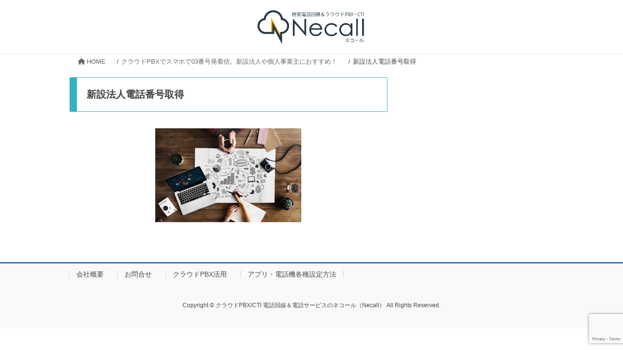

--- FILE ---
content_type: text/html; charset=UTF-8
request_url: https://necall.jp/new_company_03/wechat-screenshot_20190509134926/
body_size: 46050
content:
<!DOCTYPE html>
<html dir="ltr" lang="ja" prefix="og: https://ogp.me/ns#">
<head>
<meta charset="utf-8">
<meta http-equiv="X-UA-Compatible" content="IE=edge">
<meta name="viewport" content="width=device-width, initial-scale=1">
<title>新設法人電話番号取得 | クラウドPBX/CTI 電話回線＆電話サービスのネコール（Necall）</title>
	<style>img:is([sizes="auto" i], [sizes^="auto," i]) { contain-intrinsic-size: 3000px 1500px }</style>
	
		<!-- All in One SEO 4.9.0 - aioseo.com -->
	<meta name="robots" content="max-image-preview:large" />
	<meta name="author" content="uenofumio"/>
	<meta name="google-site-verification" content="v4Yi2dxXwhU_OX3DD8Q7u6pyppwfQuAsrdWpXBTm5lI" />
	<link rel="canonical" href="https://necall.jp/new_company_03/wechat-screenshot_20190509134926/" />
	<meta name="generator" content="All in One SEO (AIOSEO) 4.9.0" />

		<!-- Google tag (gtag.js) -->
<script async src="https://www.googletagmanager.com/gtag/js?id=G-ELD04ZQE2H"></script>
<script>
  window.dataLayer = window.dataLayer || [];
  function gtag(){dataLayer.push(arguments);}
  gtag('js', new Date());

  gtag('config', 'G-ELD04ZQE2H');
</script>
		<meta property="og:locale" content="ja_JP" />
		<meta property="og:site_name" content="クラウドPBX/CTI 電話回線＆電話サービスのネコール（Necall） | 電話のクラウド化でもっと安く便利に。ネコールは法人電話の総合ソリューションサービスです。" />
		<meta property="og:type" content="article" />
		<meta property="og:title" content="新設法人電話番号取得 | クラウドPBX/CTI 電話回線＆電話サービスのネコール（Necall）" />
		<meta property="og:url" content="https://necall.jp/new_company_03/wechat-screenshot_20190509134926/" />
		<meta property="article:published_time" content="2019-05-09T04:49:56+00:00" />
		<meta property="article:modified_time" content="2019-05-09T04:50:19+00:00" />
		<meta name="twitter:card" content="summary" />
		<meta name="twitter:title" content="新設法人電話番号取得 | クラウドPBX/CTI 電話回線＆電話サービスのネコール（Necall）" />
		<script type="application/ld+json" class="aioseo-schema">
			{"@context":"https:\/\/schema.org","@graph":[{"@type":"BreadcrumbList","@id":"https:\/\/necall.jp\/new_company_03\/wechat-screenshot_20190509134926\/#breadcrumblist","itemListElement":[{"@type":"ListItem","@id":"https:\/\/necall.jp#listItem","position":1,"name":"\u30db\u30fc\u30e0","item":"https:\/\/necall.jp","nextItem":{"@type":"ListItem","@id":"https:\/\/necall.jp\/new_company_03\/wechat-screenshot_20190509134926\/#listItem","name":"\u65b0\u8a2d\u6cd5\u4eba\u96fb\u8a71\u756a\u53f7\u53d6\u5f97"}},{"@type":"ListItem","@id":"https:\/\/necall.jp\/new_company_03\/wechat-screenshot_20190509134926\/#listItem","position":2,"name":"\u65b0\u8a2d\u6cd5\u4eba\u96fb\u8a71\u756a\u53f7\u53d6\u5f97","previousItem":{"@type":"ListItem","@id":"https:\/\/necall.jp#listItem","name":"\u30db\u30fc\u30e0"}}]},{"@type":"ItemPage","@id":"https:\/\/necall.jp\/new_company_03\/wechat-screenshot_20190509134926\/#itempage","url":"https:\/\/necall.jp\/new_company_03\/wechat-screenshot_20190509134926\/","name":"\u65b0\u8a2d\u6cd5\u4eba\u96fb\u8a71\u756a\u53f7\u53d6\u5f97 | \u30af\u30e9\u30a6\u30c9PBX\/CTI \u96fb\u8a71\u56de\u7dda\uff06\u96fb\u8a71\u30b5\u30fc\u30d3\u30b9\u306e\u30cd\u30b3\u30fc\u30eb\uff08Necall\uff09","inLanguage":"ja","isPartOf":{"@id":"https:\/\/necall.jp\/#website"},"breadcrumb":{"@id":"https:\/\/necall.jp\/new_company_03\/wechat-screenshot_20190509134926\/#breadcrumblist"},"author":{"@id":"https:\/\/necall.jp\/author\/uenofumio\/#author"},"creator":{"@id":"https:\/\/necall.jp\/author\/uenofumio\/#author"},"datePublished":"2019-05-09T13:49:56+09:00","dateModified":"2019-05-09T13:50:19+09:00"},{"@type":"Organization","@id":"https:\/\/necall.jp\/#organization","name":"\u30af\u30e9\u30a6\u30c9PBX\/CTI \u96fb\u8a71\u56de\u7dda\uff06\u96fb\u8a71\u30b5\u30fc\u30d3\u30b9\u306e\u30cd\u30b3\u30fc\u30eb\uff08Necall\uff09","description":"\u96fb\u8a71\u306e\u30af\u30e9\u30a6\u30c9\u5316\u3067\u3082\u3063\u3068\u5b89\u304f\u4fbf\u5229\u306b\u3002\u30cd\u30b3\u30fc\u30eb\u306f\u6cd5\u4eba\u96fb\u8a71\u306e\u7dcf\u5408\u30bd\u30ea\u30e5\u30fc\u30b7\u30e7\u30f3\u30b5\u30fc\u30d3\u30b9\u3067\u3059\u3002","url":"https:\/\/necall.jp\/","telephone":"+81364791717"},{"@type":"Person","@id":"https:\/\/necall.jp\/author\/uenofumio\/#author","url":"https:\/\/necall.jp\/author\/uenofumio\/","name":"uenofumio","image":{"@type":"ImageObject","@id":"https:\/\/necall.jp\/new_company_03\/wechat-screenshot_20190509134926\/#authorImage","url":"https:\/\/secure.gravatar.com\/avatar\/6d2454e47ecfda5bb665058b65875098c4fda45d079f3bdaaa902015b0436c7d?s=96&d=mm&r=g","width":96,"height":96,"caption":"uenofumio"}},{"@type":"WebSite","@id":"https:\/\/necall.jp\/#website","url":"https:\/\/necall.jp\/","name":"\u30af\u30e9\u30a6\u30c9PBX\u96fb\u8a71\u30b5\u30fc\u30d3\u30b9Clocall\uff08\u30af\u30e9\u30b3\u30fc\u30eb\uff09\u5c0e\u5165\u30b5\u30dd\u30fc\u30c8\u7a93\u53e3","description":"\u96fb\u8a71\u306e\u30af\u30e9\u30a6\u30c9\u5316\u3067\u3082\u3063\u3068\u5b89\u304f\u4fbf\u5229\u306b\u3002\u30cd\u30b3\u30fc\u30eb\u306f\u6cd5\u4eba\u96fb\u8a71\u306e\u7dcf\u5408\u30bd\u30ea\u30e5\u30fc\u30b7\u30e7\u30f3\u30b5\u30fc\u30d3\u30b9\u3067\u3059\u3002","inLanguage":"ja","publisher":{"@id":"https:\/\/necall.jp\/#organization"}}]}
		</script>
		<!-- All in One SEO -->

<link rel="alternate" type="application/rss+xml" title="クラウドPBX/CTI 電話回線＆電話サービスのネコール（Necall） &raquo; フィード" href="https://necall.jp/feed/" />
<link rel="alternate" type="application/rss+xml" title="クラウドPBX/CTI 電話回線＆電話サービスのネコール（Necall） &raquo; コメントフィード" href="https://necall.jp/comments/feed/" />
		<!-- This site uses the Google Analytics by MonsterInsights plugin v9.9.0 - Using Analytics tracking - https://www.monsterinsights.com/ -->
		<!-- Note: MonsterInsights is not currently configured on this site. The site owner needs to authenticate with Google Analytics in the MonsterInsights settings panel. -->
					<!-- No tracking code set -->
				<!-- / Google Analytics by MonsterInsights -->
		<script type="text/javascript">
/* <![CDATA[ */
window._wpemojiSettings = {"baseUrl":"https:\/\/s.w.org\/images\/core\/emoji\/16.0.1\/72x72\/","ext":".png","svgUrl":"https:\/\/s.w.org\/images\/core\/emoji\/16.0.1\/svg\/","svgExt":".svg","source":{"concatemoji":"https:\/\/necall.jp\/wp-includes\/js\/wp-emoji-release.min.js?ver=6.8.3"}};
/*! This file is auto-generated */
!function(s,n){var o,i,e;function c(e){try{var t={supportTests:e,timestamp:(new Date).valueOf()};sessionStorage.setItem(o,JSON.stringify(t))}catch(e){}}function p(e,t,n){e.clearRect(0,0,e.canvas.width,e.canvas.height),e.fillText(t,0,0);var t=new Uint32Array(e.getImageData(0,0,e.canvas.width,e.canvas.height).data),a=(e.clearRect(0,0,e.canvas.width,e.canvas.height),e.fillText(n,0,0),new Uint32Array(e.getImageData(0,0,e.canvas.width,e.canvas.height).data));return t.every(function(e,t){return e===a[t]})}function u(e,t){e.clearRect(0,0,e.canvas.width,e.canvas.height),e.fillText(t,0,0);for(var n=e.getImageData(16,16,1,1),a=0;a<n.data.length;a++)if(0!==n.data[a])return!1;return!0}function f(e,t,n,a){switch(t){case"flag":return n(e,"\ud83c\udff3\ufe0f\u200d\u26a7\ufe0f","\ud83c\udff3\ufe0f\u200b\u26a7\ufe0f")?!1:!n(e,"\ud83c\udde8\ud83c\uddf6","\ud83c\udde8\u200b\ud83c\uddf6")&&!n(e,"\ud83c\udff4\udb40\udc67\udb40\udc62\udb40\udc65\udb40\udc6e\udb40\udc67\udb40\udc7f","\ud83c\udff4\u200b\udb40\udc67\u200b\udb40\udc62\u200b\udb40\udc65\u200b\udb40\udc6e\u200b\udb40\udc67\u200b\udb40\udc7f");case"emoji":return!a(e,"\ud83e\udedf")}return!1}function g(e,t,n,a){var r="undefined"!=typeof WorkerGlobalScope&&self instanceof WorkerGlobalScope?new OffscreenCanvas(300,150):s.createElement("canvas"),o=r.getContext("2d",{willReadFrequently:!0}),i=(o.textBaseline="top",o.font="600 32px Arial",{});return e.forEach(function(e){i[e]=t(o,e,n,a)}),i}function t(e){var t=s.createElement("script");t.src=e,t.defer=!0,s.head.appendChild(t)}"undefined"!=typeof Promise&&(o="wpEmojiSettingsSupports",i=["flag","emoji"],n.supports={everything:!0,everythingExceptFlag:!0},e=new Promise(function(e){s.addEventListener("DOMContentLoaded",e,{once:!0})}),new Promise(function(t){var n=function(){try{var e=JSON.parse(sessionStorage.getItem(o));if("object"==typeof e&&"number"==typeof e.timestamp&&(new Date).valueOf()<e.timestamp+604800&&"object"==typeof e.supportTests)return e.supportTests}catch(e){}return null}();if(!n){if("undefined"!=typeof Worker&&"undefined"!=typeof OffscreenCanvas&&"undefined"!=typeof URL&&URL.createObjectURL&&"undefined"!=typeof Blob)try{var e="postMessage("+g.toString()+"("+[JSON.stringify(i),f.toString(),p.toString(),u.toString()].join(",")+"));",a=new Blob([e],{type:"text/javascript"}),r=new Worker(URL.createObjectURL(a),{name:"wpTestEmojiSupports"});return void(r.onmessage=function(e){c(n=e.data),r.terminate(),t(n)})}catch(e){}c(n=g(i,f,p,u))}t(n)}).then(function(e){for(var t in e)n.supports[t]=e[t],n.supports.everything=n.supports.everything&&n.supports[t],"flag"!==t&&(n.supports.everythingExceptFlag=n.supports.everythingExceptFlag&&n.supports[t]);n.supports.everythingExceptFlag=n.supports.everythingExceptFlag&&!n.supports.flag,n.DOMReady=!1,n.readyCallback=function(){n.DOMReady=!0}}).then(function(){return e}).then(function(){var e;n.supports.everything||(n.readyCallback(),(e=n.source||{}).concatemoji?t(e.concatemoji):e.wpemoji&&e.twemoji&&(t(e.twemoji),t(e.wpemoji)))}))}((window,document),window._wpemojiSettings);
/* ]]> */
</script>
<style id='wp-emoji-styles-inline-css' type='text/css'>

	img.wp-smiley, img.emoji {
		display: inline !important;
		border: none !important;
		box-shadow: none !important;
		height: 1em !important;
		width: 1em !important;
		margin: 0 0.07em !important;
		vertical-align: -0.1em !important;
		background: none !important;
		padding: 0 !important;
	}
</style>
<link rel='stylesheet' id='wp-block-library-css' href='https://necall.jp/wp-includes/css/dist/block-library/style.min.css?ver=6.8.3' type='text/css' media='all' />
<style id='classic-theme-styles-inline-css' type='text/css'>
/*! This file is auto-generated */
.wp-block-button__link{color:#fff;background-color:#32373c;border-radius:9999px;box-shadow:none;text-decoration:none;padding:calc(.667em + 2px) calc(1.333em + 2px);font-size:1.125em}.wp-block-file__button{background:#32373c;color:#fff;text-decoration:none}
</style>
<link rel='stylesheet' id='aioseo/css/src/vue/standalone/blocks/table-of-contents/global.scss-css' href='https://necall.jp/wp-content/plugins/all-in-one-seo-pack/dist/Lite/assets/css/table-of-contents/global.e90f6d47.css?ver=4.9.0' type='text/css' media='all' />
<style id='safe-svg-svg-icon-style-inline-css' type='text/css'>
.safe-svg-cover{text-align:center}.safe-svg-cover .safe-svg-inside{display:inline-block;max-width:100%}.safe-svg-cover svg{fill:currentColor;height:100%;max-height:100%;max-width:100%;width:100%}

</style>
<style id='global-styles-inline-css' type='text/css'>
:root{--wp--preset--aspect-ratio--square: 1;--wp--preset--aspect-ratio--4-3: 4/3;--wp--preset--aspect-ratio--3-4: 3/4;--wp--preset--aspect-ratio--3-2: 3/2;--wp--preset--aspect-ratio--2-3: 2/3;--wp--preset--aspect-ratio--16-9: 16/9;--wp--preset--aspect-ratio--9-16: 9/16;--wp--preset--color--black: #000000;--wp--preset--color--cyan-bluish-gray: #abb8c3;--wp--preset--color--white: #ffffff;--wp--preset--color--pale-pink: #f78da7;--wp--preset--color--vivid-red: #cf2e2e;--wp--preset--color--luminous-vivid-orange: #ff6900;--wp--preset--color--luminous-vivid-amber: #fcb900;--wp--preset--color--light-green-cyan: #7bdcb5;--wp--preset--color--vivid-green-cyan: #00d084;--wp--preset--color--pale-cyan-blue: #8ed1fc;--wp--preset--color--vivid-cyan-blue: #0693e3;--wp--preset--color--vivid-purple: #9b51e0;--wp--preset--gradient--vivid-cyan-blue-to-vivid-purple: linear-gradient(135deg,rgba(6,147,227,1) 0%,rgb(155,81,224) 100%);--wp--preset--gradient--light-green-cyan-to-vivid-green-cyan: linear-gradient(135deg,rgb(122,220,180) 0%,rgb(0,208,130) 100%);--wp--preset--gradient--luminous-vivid-amber-to-luminous-vivid-orange: linear-gradient(135deg,rgba(252,185,0,1) 0%,rgba(255,105,0,1) 100%);--wp--preset--gradient--luminous-vivid-orange-to-vivid-red: linear-gradient(135deg,rgba(255,105,0,1) 0%,rgb(207,46,46) 100%);--wp--preset--gradient--very-light-gray-to-cyan-bluish-gray: linear-gradient(135deg,rgb(238,238,238) 0%,rgb(169,184,195) 100%);--wp--preset--gradient--cool-to-warm-spectrum: linear-gradient(135deg,rgb(74,234,220) 0%,rgb(151,120,209) 20%,rgb(207,42,186) 40%,rgb(238,44,130) 60%,rgb(251,105,98) 80%,rgb(254,248,76) 100%);--wp--preset--gradient--blush-light-purple: linear-gradient(135deg,rgb(255,206,236) 0%,rgb(152,150,240) 100%);--wp--preset--gradient--blush-bordeaux: linear-gradient(135deg,rgb(254,205,165) 0%,rgb(254,45,45) 50%,rgb(107,0,62) 100%);--wp--preset--gradient--luminous-dusk: linear-gradient(135deg,rgb(255,203,112) 0%,rgb(199,81,192) 50%,rgb(65,88,208) 100%);--wp--preset--gradient--pale-ocean: linear-gradient(135deg,rgb(255,245,203) 0%,rgb(182,227,212) 50%,rgb(51,167,181) 100%);--wp--preset--gradient--electric-grass: linear-gradient(135deg,rgb(202,248,128) 0%,rgb(113,206,126) 100%);--wp--preset--gradient--midnight: linear-gradient(135deg,rgb(2,3,129) 0%,rgb(40,116,252) 100%);--wp--preset--font-size--small: 13px;--wp--preset--font-size--medium: 20px;--wp--preset--font-size--large: 36px;--wp--preset--font-size--x-large: 42px;--wp--preset--spacing--20: 0.44rem;--wp--preset--spacing--30: 0.67rem;--wp--preset--spacing--40: 1rem;--wp--preset--spacing--50: 1.5rem;--wp--preset--spacing--60: 2.25rem;--wp--preset--spacing--70: 3.38rem;--wp--preset--spacing--80: 5.06rem;--wp--preset--shadow--natural: 6px 6px 9px rgba(0, 0, 0, 0.2);--wp--preset--shadow--deep: 12px 12px 50px rgba(0, 0, 0, 0.4);--wp--preset--shadow--sharp: 6px 6px 0px rgba(0, 0, 0, 0.2);--wp--preset--shadow--outlined: 6px 6px 0px -3px rgba(255, 255, 255, 1), 6px 6px rgba(0, 0, 0, 1);--wp--preset--shadow--crisp: 6px 6px 0px rgba(0, 0, 0, 1);}:where(.is-layout-flex){gap: 0.5em;}:where(.is-layout-grid){gap: 0.5em;}body .is-layout-flex{display: flex;}.is-layout-flex{flex-wrap: wrap;align-items: center;}.is-layout-flex > :is(*, div){margin: 0;}body .is-layout-grid{display: grid;}.is-layout-grid > :is(*, div){margin: 0;}:where(.wp-block-columns.is-layout-flex){gap: 2em;}:where(.wp-block-columns.is-layout-grid){gap: 2em;}:where(.wp-block-post-template.is-layout-flex){gap: 1.25em;}:where(.wp-block-post-template.is-layout-grid){gap: 1.25em;}.has-black-color{color: var(--wp--preset--color--black) !important;}.has-cyan-bluish-gray-color{color: var(--wp--preset--color--cyan-bluish-gray) !important;}.has-white-color{color: var(--wp--preset--color--white) !important;}.has-pale-pink-color{color: var(--wp--preset--color--pale-pink) !important;}.has-vivid-red-color{color: var(--wp--preset--color--vivid-red) !important;}.has-luminous-vivid-orange-color{color: var(--wp--preset--color--luminous-vivid-orange) !important;}.has-luminous-vivid-amber-color{color: var(--wp--preset--color--luminous-vivid-amber) !important;}.has-light-green-cyan-color{color: var(--wp--preset--color--light-green-cyan) !important;}.has-vivid-green-cyan-color{color: var(--wp--preset--color--vivid-green-cyan) !important;}.has-pale-cyan-blue-color{color: var(--wp--preset--color--pale-cyan-blue) !important;}.has-vivid-cyan-blue-color{color: var(--wp--preset--color--vivid-cyan-blue) !important;}.has-vivid-purple-color{color: var(--wp--preset--color--vivid-purple) !important;}.has-black-background-color{background-color: var(--wp--preset--color--black) !important;}.has-cyan-bluish-gray-background-color{background-color: var(--wp--preset--color--cyan-bluish-gray) !important;}.has-white-background-color{background-color: var(--wp--preset--color--white) !important;}.has-pale-pink-background-color{background-color: var(--wp--preset--color--pale-pink) !important;}.has-vivid-red-background-color{background-color: var(--wp--preset--color--vivid-red) !important;}.has-luminous-vivid-orange-background-color{background-color: var(--wp--preset--color--luminous-vivid-orange) !important;}.has-luminous-vivid-amber-background-color{background-color: var(--wp--preset--color--luminous-vivid-amber) !important;}.has-light-green-cyan-background-color{background-color: var(--wp--preset--color--light-green-cyan) !important;}.has-vivid-green-cyan-background-color{background-color: var(--wp--preset--color--vivid-green-cyan) !important;}.has-pale-cyan-blue-background-color{background-color: var(--wp--preset--color--pale-cyan-blue) !important;}.has-vivid-cyan-blue-background-color{background-color: var(--wp--preset--color--vivid-cyan-blue) !important;}.has-vivid-purple-background-color{background-color: var(--wp--preset--color--vivid-purple) !important;}.has-black-border-color{border-color: var(--wp--preset--color--black) !important;}.has-cyan-bluish-gray-border-color{border-color: var(--wp--preset--color--cyan-bluish-gray) !important;}.has-white-border-color{border-color: var(--wp--preset--color--white) !important;}.has-pale-pink-border-color{border-color: var(--wp--preset--color--pale-pink) !important;}.has-vivid-red-border-color{border-color: var(--wp--preset--color--vivid-red) !important;}.has-luminous-vivid-orange-border-color{border-color: var(--wp--preset--color--luminous-vivid-orange) !important;}.has-luminous-vivid-amber-border-color{border-color: var(--wp--preset--color--luminous-vivid-amber) !important;}.has-light-green-cyan-border-color{border-color: var(--wp--preset--color--light-green-cyan) !important;}.has-vivid-green-cyan-border-color{border-color: var(--wp--preset--color--vivid-green-cyan) !important;}.has-pale-cyan-blue-border-color{border-color: var(--wp--preset--color--pale-cyan-blue) !important;}.has-vivid-cyan-blue-border-color{border-color: var(--wp--preset--color--vivid-cyan-blue) !important;}.has-vivid-purple-border-color{border-color: var(--wp--preset--color--vivid-purple) !important;}.has-vivid-cyan-blue-to-vivid-purple-gradient-background{background: var(--wp--preset--gradient--vivid-cyan-blue-to-vivid-purple) !important;}.has-light-green-cyan-to-vivid-green-cyan-gradient-background{background: var(--wp--preset--gradient--light-green-cyan-to-vivid-green-cyan) !important;}.has-luminous-vivid-amber-to-luminous-vivid-orange-gradient-background{background: var(--wp--preset--gradient--luminous-vivid-amber-to-luminous-vivid-orange) !important;}.has-luminous-vivid-orange-to-vivid-red-gradient-background{background: var(--wp--preset--gradient--luminous-vivid-orange-to-vivid-red) !important;}.has-very-light-gray-to-cyan-bluish-gray-gradient-background{background: var(--wp--preset--gradient--very-light-gray-to-cyan-bluish-gray) !important;}.has-cool-to-warm-spectrum-gradient-background{background: var(--wp--preset--gradient--cool-to-warm-spectrum) !important;}.has-blush-light-purple-gradient-background{background: var(--wp--preset--gradient--blush-light-purple) !important;}.has-blush-bordeaux-gradient-background{background: var(--wp--preset--gradient--blush-bordeaux) !important;}.has-luminous-dusk-gradient-background{background: var(--wp--preset--gradient--luminous-dusk) !important;}.has-pale-ocean-gradient-background{background: var(--wp--preset--gradient--pale-ocean) !important;}.has-electric-grass-gradient-background{background: var(--wp--preset--gradient--electric-grass) !important;}.has-midnight-gradient-background{background: var(--wp--preset--gradient--midnight) !important;}.has-small-font-size{font-size: var(--wp--preset--font-size--small) !important;}.has-medium-font-size{font-size: var(--wp--preset--font-size--medium) !important;}.has-large-font-size{font-size: var(--wp--preset--font-size--large) !important;}.has-x-large-font-size{font-size: var(--wp--preset--font-size--x-large) !important;}
:where(.wp-block-post-template.is-layout-flex){gap: 1.25em;}:where(.wp-block-post-template.is-layout-grid){gap: 1.25em;}
:where(.wp-block-columns.is-layout-flex){gap: 2em;}:where(.wp-block-columns.is-layout-grid){gap: 2em;}
:root :where(.wp-block-pullquote){font-size: 1.5em;line-height: 1.6;}
</style>
<link rel='stylesheet' id='contact-form-7-css' href='https://necall.jp/wp-content/plugins/contact-form-7/includes/css/styles.css?ver=6.1.3' type='text/css' media='all' />
<link rel='stylesheet' id='cf7msm_styles-css' href='https://necall.jp/wp-content/plugins/contact-form-7-multi-step-module/resources/cf7msm.css?ver=4.4.2' type='text/css' media='all' />
<link rel='stylesheet' id='responsive-lightbox-swipebox-css' href='https://necall.jp/wp-content/plugins/responsive-lightbox/assets/swipebox/swipebox.min.css?ver=1.5.2' type='text/css' media='all' />
<link rel='stylesheet' id='bootstrap-4-style-css' href='https://necall.jp/wp-content/themes/lightning/_g2/library/bootstrap-4/css/bootstrap.min.css?ver=4.5.0' type='text/css' media='all' />
<link rel='stylesheet' id='lightning-common-style-css' href='https://necall.jp/wp-content/themes/lightning/_g2/assets/css/common.css?ver=15.32.1' type='text/css' media='all' />
<style id='lightning-common-style-inline-css' type='text/css'>
/* vk-mobile-nav */:root {--vk-mobile-nav-menu-btn-bg-src: url("https://necall.jp/wp-content/themes/lightning/_g2/inc/vk-mobile-nav/package/images/vk-menu-btn-black.svg");--vk-mobile-nav-menu-btn-close-bg-src: url("https://necall.jp/wp-content/themes/lightning/_g2/inc/vk-mobile-nav/package/images/vk-menu-close-black.svg");--vk-menu-acc-icon-open-black-bg-src: url("https://necall.jp/wp-content/themes/lightning/_g2/inc/vk-mobile-nav/package/images/vk-menu-acc-icon-open-black.svg");--vk-menu-acc-icon-open-white-bg-src: url("https://necall.jp/wp-content/themes/lightning/_g2/inc/vk-mobile-nav/package/images/vk-menu-acc-icon-open-white.svg");--vk-menu-acc-icon-close-black-bg-src: url("https://necall.jp/wp-content/themes/lightning/_g2/inc/vk-mobile-nav/package/images/vk-menu-close-black.svg");--vk-menu-acc-icon-close-white-bg-src: url("https://necall.jp/wp-content/themes/lightning/_g2/inc/vk-mobile-nav/package/images/vk-menu-close-white.svg");}
</style>
<link rel='stylesheet' id='lightning-design-style-css' href='https://necall.jp/wp-content/themes/lightning/_g2/design-skin/origin2/css/style.css?ver=15.32.1' type='text/css' media='all' />
<style id='lightning-design-style-inline-css' type='text/css'>
:root {--color-key:#337ab7;--wp--preset--color--vk-color-primary:#337ab7;--color-key-dark:#2e6da4;}
a { color:#337ab7; }
.tagcloud a:before { font-family: "Font Awesome 5 Free";content: "\f02b";font-weight: bold; }
.media .media-body .media-heading a:hover { color:; }@media (min-width: 768px){.gMenu > li:before,.gMenu > li.menu-item-has-children::after { border-bottom-color: }.gMenu li li { background-color: }.gMenu li li a:hover { background-color:; }} /* @media (min-width: 768px) */.page-header { background-color:; }h2,.mainSection-title { border-top-color:; }h3:after,.subSection-title:after { border-bottom-color:; }ul.page-numbers li span.page-numbers.current,.page-link dl .post-page-numbers.current { background-color:; }.pager li > a { border-color:;color:;}.pager li > a:hover { background-color:;color:#fff;}.siteFooter { border-top-color:; }dt { border-left-color:; }:root {--g_nav_main_acc_icon_open_url:url(https://necall.jp/wp-content/themes/lightning/_g2/inc/vk-mobile-nav/package/images/vk-menu-acc-icon-open-black.svg);--g_nav_main_acc_icon_close_url: url(https://necall.jp/wp-content/themes/lightning/_g2/inc/vk-mobile-nav/package/images/vk-menu-close-black.svg);--g_nav_sub_acc_icon_open_url: url(https://necall.jp/wp-content/themes/lightning/_g2/inc/vk-mobile-nav/package/images/vk-menu-acc-icon-open-white.svg);--g_nav_sub_acc_icon_close_url: url(https://necall.jp/wp-content/themes/lightning/_g2/inc/vk-mobile-nav/package/images/vk-menu-close-white.svg);}
</style>
<link rel='stylesheet' id='lightning-theme-style-css' href='https://necall.jp/wp-content/themes/lightning-child/style.css?ver=1.0.0' type='text/css' media='all' />
<link rel='stylesheet' id='vk-font-awesome-css' href='https://necall.jp/wp-content/themes/lightning/vendor/vektor-inc/font-awesome-versions/src/versions/6/css/all.min.css?ver=6.6.0' type='text/css' media='all' />
<script type="text/javascript" src="https://necall.jp/wp-includes/js/tinymce/tinymce.min.js?ver=49110-20250317" id="wp-tinymce-root-js"></script>
<script type="text/javascript" src="https://necall.jp/wp-includes/js/tinymce/plugins/compat3x/plugin.min.js?ver=49110-20250317" id="wp-tinymce-js"></script>
<script type="text/javascript" src="https://necall.jp/wp-includes/js/jquery/jquery.min.js?ver=3.7.1" id="jquery-core-js"></script>
<script type="text/javascript" src="https://necall.jp/wp-includes/js/jquery/jquery-migrate.min.js?ver=3.4.1" id="jquery-migrate-js"></script>
<script type="text/javascript" src="https://necall.jp/wp-content/plugins/responsive-lightbox/assets/swipebox/jquery.swipebox.min.js?ver=1.5.2" id="responsive-lightbox-swipebox-js"></script>
<script type="text/javascript" src="https://necall.jp/wp-includes/js/underscore.min.js?ver=1.13.7" id="underscore-js"></script>
<script type="text/javascript" src="https://necall.jp/wp-content/plugins/responsive-lightbox/assets/infinitescroll/infinite-scroll.pkgd.min.js?ver=4.0.1" id="responsive-lightbox-infinite-scroll-js"></script>
<script type="text/javascript" id="responsive-lightbox-js-before">
/* <![CDATA[ */
var rlArgs = {"script":"swipebox","selector":"lightbox","customEvents":"","activeGalleries":true,"animation":true,"hideCloseButtonOnMobile":false,"removeBarsOnMobile":false,"hideBars":true,"hideBarsDelay":5000,"videoMaxWidth":1080,"useSVG":true,"loopAtEnd":false,"woocommerce_gallery":false,"ajaxurl":"https:\/\/necall.jp\/wp-admin\/admin-ajax.php","nonce":"a1ef394652","preview":false,"postId":4183,"scriptExtension":false};
/* ]]> */
</script>
<script type="text/javascript" src="https://necall.jp/wp-content/plugins/responsive-lightbox/js/front.js?ver=2.5.3" id="responsive-lightbox-js"></script>
<link rel="https://api.w.org/" href="https://necall.jp/wp-json/" /><link rel="alternate" title="JSON" type="application/json" href="https://necall.jp/wp-json/wp/v2/media/4183" /><link rel="EditURI" type="application/rsd+xml" title="RSD" href="https://necall.jp/xmlrpc.php?rsd" />
<meta name="generator" content="WordPress 6.8.3" />
<link rel='shortlink' href='https://necall.jp/?p=4183' />
<link rel="alternate" title="oEmbed (JSON)" type="application/json+oembed" href="https://necall.jp/wp-json/oembed/1.0/embed?url=https%3A%2F%2Fnecall.jp%2Fnew_company_03%2Fwechat-screenshot_20190509134926%2F" />
<link rel="alternate" title="oEmbed (XML)" type="text/xml+oembed" href="https://necall.jp/wp-json/oembed/1.0/embed?url=https%3A%2F%2Fnecall.jp%2Fnew_company_03%2Fwechat-screenshot_20190509134926%2F&#038;format=xml" />
<!-- Enter your scripts here --><style id="lightning-color-custom-for-plugins" type="text/css">/* ltg theme common */.color_key_bg,.color_key_bg_hover:hover{background-color: #337ab7;}.color_key_txt,.color_key_txt_hover:hover{color: #337ab7;}.color_key_border,.color_key_border_hover:hover{border-color: #337ab7;}.color_key_dark_bg,.color_key_dark_bg_hover:hover{background-color: #2e6da4;}.color_key_dark_txt,.color_key_dark_txt_hover:hover{color: #2e6da4;}.color_key_dark_border,.color_key_dark_border_hover:hover{border-color: #2e6da4;}</style><link rel="icon" href="https://necall.jp/wp-content/uploads/2023/10/favicon2-150x150.png" sizes="32x32" />
<link rel="icon" href="https://necall.jp/wp-content/uploads/2023/10/favicon2.png" sizes="192x192" />
<link rel="apple-touch-icon" href="https://necall.jp/wp-content/uploads/2023/10/favicon2.png" />
<meta name="msapplication-TileImage" content="https://necall.jp/wp-content/uploads/2023/10/favicon2.png" />
		<style type="text/css" id="wp-custom-css">
			body{
  font-family: "游ゴシック体", YuGothic, "游ゴシック", "Yu Gothic", sans-serif;
	color:#444444;
	font-weight:500;
	font-size:17px;
}

h1{font-size:1.1em;font-weight:bold;}
h3{font-size:1.0em;font-weight:bold;}

p{line-height:1.5em;}

/*ボックス全体*/
.accbox {
    margin: 2em 0;
    padding: 10px;
    max-width: 100%;/*最大幅*/
}

/*ラベル*/

.contents-inner{
	padding-top:50px;
	margin-top:-50px;}


.accbox label:before{content:"Q.　";}

.accbox label {
    display: block;
    margin: 1.5px 0;
    padding : 0px;
    color :#2f8fcf;
    font-weight: bold;
    background :#fff;
    cursor :pointer;
    transition: all 0.5s;
}

/*ラベルホバー時*/
.accbox label:hover {
    background :#f0f5f5;
}

/*チェックは隠す*/
.accbox input {
    display: none;
}

/*中身を非表示にしておく*/
.accbox .accshow {
    height: auto;
    padding: 0;
	margin-bottom:1em;
    overflow: hidden;
    opacity: 1;
    transition: 0.8s;
}

/*クリックで中身表示*/

.accshow:before{content:"A.　";font-weight:bold;}

.cssacc:checked + .accshow {
    height: auto;
    padding: 10px;
    background: #fafefe;
    opacity: 1;
}


.metaslider .flex-viewport {
    overflow: visible !important;
}

.h2, .h3, .h4, .h5, .h6, .mainSection-title, h2, h3, h4, h5, h6 {
    margin: 1.5em 0 0.2em;
    clear: both;
}


.widget ul {
    padding:10px;
	margin-top:1em;
}
li{margin-left:2em;}

.siteContent {
	padding: 1rem 0 1rem;}

.siteHeader_logo {text-align:left;}

.newaccount{margin-top:2em;}

th {
    background-color: #33b3c1;
    color: #fff;
	 font-weight:bold;
}

.newaccount{margin-bottom:2em;}

.vk-mobile-nav-menu-btn{display:none;}

.gMenu_outer{display:block!important;}

.grid2{display:grid; grid-template-columns: repeat(2, minmax(0, 1fr)); gap:1em;}


@media (max-width: 1199.98px){
.gMenu_outer nav {;
}


.grid2{display:block;}

}

.grid-bottom{margin-bottom:1em;}

input{padding:10px;border-radius:5px;border:2px solid #cccccc;}


@media (min-width: 992px){
.siteHeader_logo img {
    max-height: 70px;
}

    .sideSection-col-two {
        width: calc(100% - 66.66667% - 0rem);
        float: right;
    }

}

.page-header_pageTitle, h1.page-header_pageTitle:first-child {
    margin: 1.2em 0;
    font-size: 1.2rem;
    line-height: 1.1;
    display: none;
}


@media (min-width: 1200px){
.gMenu_outer {
    right: 0;
    float: right;
    width: auto;
    min-height: 0em;
    display: table;
	}}

p:empty{display: none;}

p{margin-bottom:0;margin-top:0;}

label{margin-bottom:1em;margin-top:1em;}

footer .copySection p:nth-child(2) {
    display:none !important;
}

.form-control{
	border:2px solid #cccccc;
display:inline;}

.btn-primary {width:100%;}

@media screen and (max-width: 979px) {
.estimatetable td{font-size:0.8em;}
	
.callfee td{font-size:0.8em;}
	
.overflowtable{
	display: block;
  overflow-x: scroll;
  white-space: nowrap;
  -webkit-overflow-scrolling: touch;}	

.overflowtable td{
	font-size:0.8em;}
	
	
    }

.container{padding-right:0px; padding-left:0px;}

@media (min-width: 1200px)
{
	.container, .container-lg, .container-md, .container-sm, .container-xl {
    max-width: 100% ;
	padding-right:0px;
	padding-left:0px;}
}

.inner{max-width:1024px; margin:0 auto;}

.siteContent {padding: 0rem 0 0rem;}

@media (min-width: 992px)
{
	.siteHeader .container {padding-top: 16px;padding-bottom: 14px;width: 1024px;}
	.mobiledisplay{display:none;}
}

.breadSection {
    border-bottom: 1px solid rgba(0,0,0,.05);
}

.btn-primary {
    color: #fff;
    background-color: #006699;
    border-color: #006699;
padding:1em;
border-radius:9999px;
	margin-top:2em;
}

.breadSection {
    width: 1024px;
    margin: 0 auto;
	border-bottom:none;
}

h2{font-size:1.2em;font-weight:bold;margin-top:1em;margin-bottom:1em;
border-bottom:3px solid #33b3c1;}

.h2-2{margin: 0em 0em 0.4em 0em;font-size:1em;padding:0em;line-height:1.9;
}

.h2-3{margin: 0em 0em 0.4em 0em;font-size:1em;padding:0em;line-height:1.2;border-bottom:none;border-left: solid 5px #33b3c1;padding-left:0.5em;
}

ol,ul{padding-inline-start: 0.5em;}

.entry-meta{display:none;}
.entry-meta_items{display:none;}

.siteFooter{margin-top:2em;}

.subSection-title{border-bottom:3px solid #33b3c1;}

.entry-title{padding:1em;
border-left:15px solid #33b3c1;
border-top:1px solid #33b3c1;
border-bottom:1px solid #33b3c1;
border-right:1px solid #33b3c1;}

.entry-header{border-bottom:none;margin-bottom:2em;margin-top:1em;}

.entry-meta-dataList{margin-top:2em;}
/*追加CSS*/
.archive .media > div{
	display: flex;
}
.archive .media .media-body .media-heading{
	padding: 10px;
	font-size: 18px;
	line-height: 1.3;
	font-weight: 600;
}

.sideSection-col-two{margin-top:1em;}


@media (max-width: 640px)
{
	.archive .media > div {flex-direction: column;}
	.archive .postList .media .postList_thumbnail{width: 80%;margin: 10px auto;padding: 0;}
	body,td,th{font-size:0.8em;}
	.footerMenu li{font-size:0.8em;}
	.widget_recent_entries ul {font-size:0.8em;}
	
	.grid3{display:grid;grid-template-columns:1fr 1fr;grid-gap:1em;}
}

li{margin-left:1em!important;
line-height:1.5em;}

.clocall th{background-color:#44B253;}
.clocall h2{border-bottom:3px solid #1D932E;}
.clocall .mousikomi{background-color:#1D932E;}


.callmobile th{background-color:#B86AC4;}
.callmobile h2{border-bottom:3px solid #9B25A5;}
.callmobile .mousikomi{background-color:#9B25A5;}

.freecall th{background-color:#EA5E86;}
.freecall h2{border-bottom:3px solid #FF1054;}
.freecall .mousikomi{background-color:#FF1054;}

.autocall th{background-color:#EDC409;}
.autocall h2{border-bottom:3px solid #FABF13;}
.autocall .mousikomi{background-color:#EDC409;}

a:hover{text-decoration:none;}

.category .row{
    max-width: 1024px;
    margin: 0 auto;
    }

.single .row{
    max-width: 1024px;
    margin: 0 auto;
    }

.inquiry td{border:none;}
.inquiry table{border:none;}

.page-template-reg .container{max-width:1024px; margin:0 auto;}

.wpcf7-response-output {
    border-color: #555555!important;
	padding: 1em!important;}

.newpostthumb{ width:100%;max-height:200px;overflow:hidden;}

.newpostthumb img{aspect-ratio: 4 / 3; object-fit:cover;}

    .faq-item {
      background: #fff;
      border-radius: 8px;
      box-shadow: 0 2px 5px rgba(0,0,0,0.1);
      margin-bottom: 10px;
     
    }
    .faq-question {
      background: #0077cc;
      color: white;
      padding: 15px;
      cursor: pointer;
      font-weight: bold;
    }
    .faq-answer {
      padding: 15px;
      
      border-top: 1px solid #ddd;
      background: #f0f8ff;
    }

ol li::marker {
  font-weight: bold;
  font-size: 1.5em;
}

.numbers{margin-bottom:1em;
	text-align:center;display:grid; grid-template-columns: 1fr 1fr 1fr 1fr 1fr;font-weight:bold;}
.numbers_comment{font-size:0.7em;}

.grid2{display:grid;grid-template-columns:1fr 1fr;grid-gap:1em;}

.grid2 div{border:0px solid #cccccc;padding:0em;}

.grid4{display:grid;grid-template-columns:1fr 1fr 1fr 1fr;grid-gap:1em;}

.bb_price th{background-color:#4F8DB7;}

.rusuden_price th{background-color:#c02155;}

.freecall_price th{background-color:#e62283;}


.footerMenu{max-width:1024px; margin:0 auto;}

h3:after {
    content: ".";
    line-height: 0;
    display: block;
    overflow: hidden;
    position: absolute;
    bottom: -1px;
    width: 30%;
    border-bottom: 0px solid #337ab7;
    }

.mousikomi a{display:block;color:#ffffff;padding:1em;font-weight:bold;}

.mousikomi{margin-top:1em;padding:0em;}

table td{background-color:#f5f5f5;border:3px solid #ffffff;}

table th{border:3px solid #ffffff;}

.shousai_ul li
{margin-bottom:0.5em; line-height:1.3em;
display:fit-content;
}


td{border-bottom:0px solid #cccccc!important;}

table{border:0px;}

.hako{border:1px solid #cccccc; padding:1em;margin:1em 0;background-color:#f8f8f8;}

.applicationflowbox{background-color:#f0f0f0;padding:1em 0; text-align:center;}
.applicationflowbox img{width:90%;}		</style>
		
</head>
<body class="attachment wp-singular attachment-template-default single single-attachment postid-4183 attachmentid-4183 attachment-png wp-theme-lightning wp-child-theme-lightning-child metaslider-plugin fa_v6_css bootstrap4 device-pc">
<a class="skip-link screen-reader-text" href="#main">コンテンツへスキップ</a>
<a class="skip-link screen-reader-text" href="#vk-mobile-nav">ナビゲーションに移動</a>
<header class="siteHeader">
		<div class="container siteHeadContainer">
		<div class="navbar-header">
						<p class="navbar-brand siteHeader_logo">
			<a href="https://necall.jp/">
				<span><img src="https://necall.jp/wp-content/uploads/2024/02/logo5.png" alt="クラウドPBX/CTI 電話回線＆電話サービスのネコール（Necall）" /></span>
			</a>
			</p>
					</div>

			</div>
			
		
		
	<link rel="stylesheet" href="https://unpkg.com/swiper/swiper-bundle.min.css" />	
	<script src="https://unpkg.com/swiper/swiper-bundle.min.js"></script>
		
		<!-- Twitter conversion tracking base code -->
<script>
!function(e,t,n,s,u,a){e.twq||(s=e.twq=function(){s.exe?s.exe.apply(s,arguments):s.queue.push(arguments);
},s.version='1.1',s.queue=[],u=t.createElement(n),u.async=!0,u.src='https://static.ads-twitter.com/uwt.js',
a=t.getElementsByTagName(n)[0],a.parentNode.insertBefore(u,a))}(window,document,'script');
twq('config','pvgn7');
</script>
<!-- End Twitter conversion tracking base code -->
</header>

<div class="section page-header"><div class="container"><div class="row"><div class="col-md-12">
<div class="page-header_pageTitle">
投稿</div>
</div></div></div></div><!-- [ /.page-header ] -->


<!-- [ .breadSection ] --><div class="section breadSection"><div class="container"><div class="row"><ol class="breadcrumb" itemscope itemtype="https://schema.org/BreadcrumbList"><li id="panHome" itemprop="itemListElement" itemscope itemtype="http://schema.org/ListItem"><a itemprop="item" href="https://necall.jp/"><span itemprop="name"><i class="fa fa-home"></i> HOME</span></a><meta itemprop="position" content="1" /></li><li itemprop="itemListElement" itemscope itemtype="http://schema.org/ListItem"><a itemprop="item" href="https://necall.jp/new_company_03/"><span itemprop="name">クラウドPBXでスマホで03番号発着信。新設法人や個人事業主におすすめ！</span></a><meta itemprop="position" content="2" /></li><li><span>新設法人電話番号取得</span><meta itemprop="position" content="3" /></li></ol></div></div></div><!-- [ /.breadSection ] -->

<div class="section siteContent">
<div class="container">
<div class="row">

	<div class="col mainSection mainSection-col-two baseSection vk_posts-mainSection" id="main" role="main">
				<article id="post-4183" class="entry entry-full post-4183 attachment type-attachment status-inherit hentry">

	
	
		<header class="entry-header">
			<div class="entry-meta">


<span class="published entry-meta_items">2019年5月9日</span>

<span class="entry-meta_items entry-meta_updated">/ 最終更新日時 : <span class="updated">2019年5月9日</span></span>


	
	<span class="vcard author entry-meta_items entry-meta_items_author"><span class="fn">uenofumio</span></span>




</div>
				<h1 class="entry-title">
											新設法人電話番号取得									</h1>
		</header>

	
	
	<div class="entry-body">
				<p class="attachment"><a href='https://necall.jp/wp-content/uploads/2019/05/WeChat-Screenshot_20190509134926.png' title="" data-rl_title="" class="rl-gallery-link" data-rl_caption="" data-rel="lightbox-gallery-0"><img fetchpriority="high" decoding="async" width="300" height="193" src="https://necall.jp/wp-content/uploads/2019/05/WeChat-Screenshot_20190509134926-300x193.png" class="attachment-medium size-medium" alt="" srcset="https://necall.jp/wp-content/uploads/2019/05/WeChat-Screenshot_20190509134926-300x193.png 300w, https://necall.jp/wp-content/uploads/2019/05/WeChat-Screenshot_20190509134926-768x495.png 768w, https://necall.jp/wp-content/uploads/2019/05/WeChat-Screenshot_20190509134926.png 932w" sizes="(max-width: 300px) 100vw, 300px" /></a></p>
			</div>

	
	
	
	
		<div class="entry-footer">

			
		</div><!-- [ /.entry-footer ] -->
	
	
			
	
		
		
		
		
	
	
</article><!-- [ /#post-4183 ] -->

			</div><!-- [ /.mainSection ] -->

			<div class="col subSection sideSection sideSection-col-two baseSection">
											</div><!-- [ /.subSection ] -->
	

</div><!-- [ /.row ] -->
</div><!-- [ /.container ] -->
</div><!-- [ /.siteContent ] -->



<footer class="section siteFooter">
			<div class="footerMenu">
			<div class="container">
				<nav class="menu-%e3%83%95%e3%83%83%e3%82%bf%e3%83%bc%e3%83%a1%e3%83%8b%e3%83%a5%e3%83%bc-container"><ul id="menu-%e3%83%95%e3%83%83%e3%82%bf%e3%83%bc%e3%83%a1%e3%83%8b%e3%83%a5%e3%83%bc" class="menu nav"><li id="menu-item-4747" class="menu-item menu-item-type-post_type menu-item-object-page menu-item-4747"><a href="https://necall.jp/company/">会社概要</a></li>
<li id="menu-item-4748" class="menu-item menu-item-type-post_type menu-item-object-page menu-item-4748"><a href="https://necall.jp/inquiry/">お問合せ</a></li>
<li id="menu-item-4749" class="menu-item menu-item-type-taxonomy menu-item-object-category menu-item-4749"><a href="https://necall.jp/category/case/">クラウドPBX活用</a></li>
<li id="menu-item-4750" class="menu-item menu-item-type-taxonomy menu-item-object-category menu-item-4750"><a href="https://necall.jp/category/setting/">アプリ・電話機各種設定方法</a></li>
</ul></nav>			</div>
		</div>
			
	
	<div class="container sectionBox copySection text-center">
			<p>Copyright &copy; クラウドPBX/CTI 電話回線＆電話サービスのネコール（Necall） All Rights Reserved.</p><p>Powered by <a href="https://wordpress.org/">WordPress</a> &amp; <a href="https://lightning.nagoya/ja/" target="_blank" title="Free WordPress Theme Lightning"> Lightning Theme</a> by Vektor,Inc. technology.</p>	</div>
</footer>
<div id="vk-mobile-nav-menu-btn" class="vk-mobile-nav-menu-btn">MENU</div><div class="vk-mobile-nav vk-mobile-nav-drop-in" id="vk-mobile-nav"></div><script type="speculationrules">
{"prefetch":[{"source":"document","where":{"and":[{"href_matches":"\/*"},{"not":{"href_matches":["\/wp-*.php","\/wp-admin\/*","\/wp-content\/uploads\/*","\/wp-content\/*","\/wp-content\/plugins\/*","\/wp-content\/themes\/lightning-child\/*","\/wp-content\/themes\/lightning\/_g2\/*","\/*\\?(.+)"]}},{"not":{"selector_matches":"a[rel~=\"nofollow\"]"}},{"not":{"selector_matches":".no-prefetch, .no-prefetch a"}}]},"eagerness":"conservative"}]}
</script>
<!-- Enter your scripts here --><script type="module"  src="https://necall.jp/wp-content/plugins/all-in-one-seo-pack/dist/Lite/assets/table-of-contents.95d0dfce.js?ver=4.9.0" id="aioseo/js/src/vue/standalone/blocks/table-of-contents/frontend.js-js"></script>
<script type="text/javascript" src="https://necall.jp/wp-includes/js/dist/hooks.min.js?ver=4d63a3d491d11ffd8ac6" id="wp-hooks-js"></script>
<script type="text/javascript" src="https://necall.jp/wp-includes/js/dist/i18n.min.js?ver=5e580eb46a90c2b997e6" id="wp-i18n-js"></script>
<script type="text/javascript" id="wp-i18n-js-after">
/* <![CDATA[ */
wp.i18n.setLocaleData( { 'text direction\u0004ltr': [ 'ltr' ] } );
/* ]]> */
</script>
<script type="text/javascript" src="https://necall.jp/wp-content/plugins/contact-form-7/includes/swv/js/index.js?ver=6.1.3" id="swv-js"></script>
<script type="text/javascript" id="contact-form-7-js-translations">
/* <![CDATA[ */
( function( domain, translations ) {
	var localeData = translations.locale_data[ domain ] || translations.locale_data.messages;
	localeData[""].domain = domain;
	wp.i18n.setLocaleData( localeData, domain );
} )( "contact-form-7", {"translation-revision-date":"2025-10-29 09:23:50+0000","generator":"GlotPress\/4.0.3","domain":"messages","locale_data":{"messages":{"":{"domain":"messages","plural-forms":"nplurals=1; plural=0;","lang":"ja_JP"},"This contact form is placed in the wrong place.":["\u3053\u306e\u30b3\u30f3\u30bf\u30af\u30c8\u30d5\u30a9\u30fc\u30e0\u306f\u9593\u9055\u3063\u305f\u4f4d\u7f6e\u306b\u7f6e\u304b\u308c\u3066\u3044\u307e\u3059\u3002"],"Error:":["\u30a8\u30e9\u30fc:"]}},"comment":{"reference":"includes\/js\/index.js"}} );
/* ]]> */
</script>
<script type="text/javascript" id="contact-form-7-js-before">
/* <![CDATA[ */
var wpcf7 = {
    "api": {
        "root": "https:\/\/necall.jp\/wp-json\/",
        "namespace": "contact-form-7\/v1"
    }
};
/* ]]> */
</script>
<script type="text/javascript" src="https://necall.jp/wp-content/plugins/contact-form-7/includes/js/index.js?ver=6.1.3" id="contact-form-7-js"></script>
<script type="text/javascript" id="cf7msm-js-extra">
/* <![CDATA[ */
var cf7msm_posted_data = [];
/* ]]> */
</script>
<script type="text/javascript" src="https://necall.jp/wp-content/plugins/contact-form-7-multi-step-module/resources/cf7msm.min.js?ver=4.4.2" id="cf7msm-js"></script>
<script type="text/javascript" src="https://necall.jp/wp-content/themes/lightning/_g2/library/bootstrap-4/js/bootstrap.min.js?ver=4.5.0" id="bootstrap-4-js-js"></script>
<script type="text/javascript" id="lightning-js-js-extra">
/* <![CDATA[ */
var lightningOpt = {"header_scrool":"1"};
/* ]]> */
</script>
<script type="text/javascript" src="https://necall.jp/wp-content/themes/lightning/_g2/assets/js/lightning.min.js?ver=15.32.1" id="lightning-js-js"></script>
<script type="text/javascript" src="https://www.google.com/recaptcha/api.js?render=6Lc979UqAAAAAD99n8uV7R3dSCggX6qcxHyp63V6&amp;ver=3.0" id="google-recaptcha-js"></script>
<script type="text/javascript" src="https://necall.jp/wp-includes/js/dist/vendor/wp-polyfill.min.js?ver=3.15.0" id="wp-polyfill-js"></script>
<script type="text/javascript" id="wpcf7-recaptcha-js-before">
/* <![CDATA[ */
var wpcf7_recaptcha = {
    "sitekey": "6Lc979UqAAAAAD99n8uV7R3dSCggX6qcxHyp63V6",
    "actions": {
        "homepage": "homepage",
        "contactform": "contactform"
    }
};
/* ]]> */
</script>
<script type="text/javascript" src="https://necall.jp/wp-content/plugins/contact-form-7/modules/recaptcha/index.js?ver=6.1.3" id="wpcf7-recaptcha-js"></script>
</body>
</html>


--- FILE ---
content_type: text/html; charset=utf-8
request_url: https://www.google.com/recaptcha/api2/anchor?ar=1&k=6Lc979UqAAAAAD99n8uV7R3dSCggX6qcxHyp63V6&co=aHR0cHM6Ly9uZWNhbGwuanA6NDQz&hl=en&v=naPR4A6FAh-yZLuCX253WaZq&size=invisible&anchor-ms=20000&execute-ms=15000&cb=s894nq540wvk
body_size: 44678
content:
<!DOCTYPE HTML><html dir="ltr" lang="en"><head><meta http-equiv="Content-Type" content="text/html; charset=UTF-8">
<meta http-equiv="X-UA-Compatible" content="IE=edge">
<title>reCAPTCHA</title>
<style type="text/css">
/* cyrillic-ext */
@font-face {
  font-family: 'Roboto';
  font-style: normal;
  font-weight: 400;
  src: url(//fonts.gstatic.com/s/roboto/v18/KFOmCnqEu92Fr1Mu72xKKTU1Kvnz.woff2) format('woff2');
  unicode-range: U+0460-052F, U+1C80-1C8A, U+20B4, U+2DE0-2DFF, U+A640-A69F, U+FE2E-FE2F;
}
/* cyrillic */
@font-face {
  font-family: 'Roboto';
  font-style: normal;
  font-weight: 400;
  src: url(//fonts.gstatic.com/s/roboto/v18/KFOmCnqEu92Fr1Mu5mxKKTU1Kvnz.woff2) format('woff2');
  unicode-range: U+0301, U+0400-045F, U+0490-0491, U+04B0-04B1, U+2116;
}
/* greek-ext */
@font-face {
  font-family: 'Roboto';
  font-style: normal;
  font-weight: 400;
  src: url(//fonts.gstatic.com/s/roboto/v18/KFOmCnqEu92Fr1Mu7mxKKTU1Kvnz.woff2) format('woff2');
  unicode-range: U+1F00-1FFF;
}
/* greek */
@font-face {
  font-family: 'Roboto';
  font-style: normal;
  font-weight: 400;
  src: url(//fonts.gstatic.com/s/roboto/v18/KFOmCnqEu92Fr1Mu4WxKKTU1Kvnz.woff2) format('woff2');
  unicode-range: U+0370-0377, U+037A-037F, U+0384-038A, U+038C, U+038E-03A1, U+03A3-03FF;
}
/* vietnamese */
@font-face {
  font-family: 'Roboto';
  font-style: normal;
  font-weight: 400;
  src: url(//fonts.gstatic.com/s/roboto/v18/KFOmCnqEu92Fr1Mu7WxKKTU1Kvnz.woff2) format('woff2');
  unicode-range: U+0102-0103, U+0110-0111, U+0128-0129, U+0168-0169, U+01A0-01A1, U+01AF-01B0, U+0300-0301, U+0303-0304, U+0308-0309, U+0323, U+0329, U+1EA0-1EF9, U+20AB;
}
/* latin-ext */
@font-face {
  font-family: 'Roboto';
  font-style: normal;
  font-weight: 400;
  src: url(//fonts.gstatic.com/s/roboto/v18/KFOmCnqEu92Fr1Mu7GxKKTU1Kvnz.woff2) format('woff2');
  unicode-range: U+0100-02BA, U+02BD-02C5, U+02C7-02CC, U+02CE-02D7, U+02DD-02FF, U+0304, U+0308, U+0329, U+1D00-1DBF, U+1E00-1E9F, U+1EF2-1EFF, U+2020, U+20A0-20AB, U+20AD-20C0, U+2113, U+2C60-2C7F, U+A720-A7FF;
}
/* latin */
@font-face {
  font-family: 'Roboto';
  font-style: normal;
  font-weight: 400;
  src: url(//fonts.gstatic.com/s/roboto/v18/KFOmCnqEu92Fr1Mu4mxKKTU1Kg.woff2) format('woff2');
  unicode-range: U+0000-00FF, U+0131, U+0152-0153, U+02BB-02BC, U+02C6, U+02DA, U+02DC, U+0304, U+0308, U+0329, U+2000-206F, U+20AC, U+2122, U+2191, U+2193, U+2212, U+2215, U+FEFF, U+FFFD;
}
/* cyrillic-ext */
@font-face {
  font-family: 'Roboto';
  font-style: normal;
  font-weight: 500;
  src: url(//fonts.gstatic.com/s/roboto/v18/KFOlCnqEu92Fr1MmEU9fCRc4AMP6lbBP.woff2) format('woff2');
  unicode-range: U+0460-052F, U+1C80-1C8A, U+20B4, U+2DE0-2DFF, U+A640-A69F, U+FE2E-FE2F;
}
/* cyrillic */
@font-face {
  font-family: 'Roboto';
  font-style: normal;
  font-weight: 500;
  src: url(//fonts.gstatic.com/s/roboto/v18/KFOlCnqEu92Fr1MmEU9fABc4AMP6lbBP.woff2) format('woff2');
  unicode-range: U+0301, U+0400-045F, U+0490-0491, U+04B0-04B1, U+2116;
}
/* greek-ext */
@font-face {
  font-family: 'Roboto';
  font-style: normal;
  font-weight: 500;
  src: url(//fonts.gstatic.com/s/roboto/v18/KFOlCnqEu92Fr1MmEU9fCBc4AMP6lbBP.woff2) format('woff2');
  unicode-range: U+1F00-1FFF;
}
/* greek */
@font-face {
  font-family: 'Roboto';
  font-style: normal;
  font-weight: 500;
  src: url(//fonts.gstatic.com/s/roboto/v18/KFOlCnqEu92Fr1MmEU9fBxc4AMP6lbBP.woff2) format('woff2');
  unicode-range: U+0370-0377, U+037A-037F, U+0384-038A, U+038C, U+038E-03A1, U+03A3-03FF;
}
/* vietnamese */
@font-face {
  font-family: 'Roboto';
  font-style: normal;
  font-weight: 500;
  src: url(//fonts.gstatic.com/s/roboto/v18/KFOlCnqEu92Fr1MmEU9fCxc4AMP6lbBP.woff2) format('woff2');
  unicode-range: U+0102-0103, U+0110-0111, U+0128-0129, U+0168-0169, U+01A0-01A1, U+01AF-01B0, U+0300-0301, U+0303-0304, U+0308-0309, U+0323, U+0329, U+1EA0-1EF9, U+20AB;
}
/* latin-ext */
@font-face {
  font-family: 'Roboto';
  font-style: normal;
  font-weight: 500;
  src: url(//fonts.gstatic.com/s/roboto/v18/KFOlCnqEu92Fr1MmEU9fChc4AMP6lbBP.woff2) format('woff2');
  unicode-range: U+0100-02BA, U+02BD-02C5, U+02C7-02CC, U+02CE-02D7, U+02DD-02FF, U+0304, U+0308, U+0329, U+1D00-1DBF, U+1E00-1E9F, U+1EF2-1EFF, U+2020, U+20A0-20AB, U+20AD-20C0, U+2113, U+2C60-2C7F, U+A720-A7FF;
}
/* latin */
@font-face {
  font-family: 'Roboto';
  font-style: normal;
  font-weight: 500;
  src: url(//fonts.gstatic.com/s/roboto/v18/KFOlCnqEu92Fr1MmEU9fBBc4AMP6lQ.woff2) format('woff2');
  unicode-range: U+0000-00FF, U+0131, U+0152-0153, U+02BB-02BC, U+02C6, U+02DA, U+02DC, U+0304, U+0308, U+0329, U+2000-206F, U+20AC, U+2122, U+2191, U+2193, U+2212, U+2215, U+FEFF, U+FFFD;
}
/* cyrillic-ext */
@font-face {
  font-family: 'Roboto';
  font-style: normal;
  font-weight: 900;
  src: url(//fonts.gstatic.com/s/roboto/v18/KFOlCnqEu92Fr1MmYUtfCRc4AMP6lbBP.woff2) format('woff2');
  unicode-range: U+0460-052F, U+1C80-1C8A, U+20B4, U+2DE0-2DFF, U+A640-A69F, U+FE2E-FE2F;
}
/* cyrillic */
@font-face {
  font-family: 'Roboto';
  font-style: normal;
  font-weight: 900;
  src: url(//fonts.gstatic.com/s/roboto/v18/KFOlCnqEu92Fr1MmYUtfABc4AMP6lbBP.woff2) format('woff2');
  unicode-range: U+0301, U+0400-045F, U+0490-0491, U+04B0-04B1, U+2116;
}
/* greek-ext */
@font-face {
  font-family: 'Roboto';
  font-style: normal;
  font-weight: 900;
  src: url(//fonts.gstatic.com/s/roboto/v18/KFOlCnqEu92Fr1MmYUtfCBc4AMP6lbBP.woff2) format('woff2');
  unicode-range: U+1F00-1FFF;
}
/* greek */
@font-face {
  font-family: 'Roboto';
  font-style: normal;
  font-weight: 900;
  src: url(//fonts.gstatic.com/s/roboto/v18/KFOlCnqEu92Fr1MmYUtfBxc4AMP6lbBP.woff2) format('woff2');
  unicode-range: U+0370-0377, U+037A-037F, U+0384-038A, U+038C, U+038E-03A1, U+03A3-03FF;
}
/* vietnamese */
@font-face {
  font-family: 'Roboto';
  font-style: normal;
  font-weight: 900;
  src: url(//fonts.gstatic.com/s/roboto/v18/KFOlCnqEu92Fr1MmYUtfCxc4AMP6lbBP.woff2) format('woff2');
  unicode-range: U+0102-0103, U+0110-0111, U+0128-0129, U+0168-0169, U+01A0-01A1, U+01AF-01B0, U+0300-0301, U+0303-0304, U+0308-0309, U+0323, U+0329, U+1EA0-1EF9, U+20AB;
}
/* latin-ext */
@font-face {
  font-family: 'Roboto';
  font-style: normal;
  font-weight: 900;
  src: url(//fonts.gstatic.com/s/roboto/v18/KFOlCnqEu92Fr1MmYUtfChc4AMP6lbBP.woff2) format('woff2');
  unicode-range: U+0100-02BA, U+02BD-02C5, U+02C7-02CC, U+02CE-02D7, U+02DD-02FF, U+0304, U+0308, U+0329, U+1D00-1DBF, U+1E00-1E9F, U+1EF2-1EFF, U+2020, U+20A0-20AB, U+20AD-20C0, U+2113, U+2C60-2C7F, U+A720-A7FF;
}
/* latin */
@font-face {
  font-family: 'Roboto';
  font-style: normal;
  font-weight: 900;
  src: url(//fonts.gstatic.com/s/roboto/v18/KFOlCnqEu92Fr1MmYUtfBBc4AMP6lQ.woff2) format('woff2');
  unicode-range: U+0000-00FF, U+0131, U+0152-0153, U+02BB-02BC, U+02C6, U+02DA, U+02DC, U+0304, U+0308, U+0329, U+2000-206F, U+20AC, U+2122, U+2191, U+2193, U+2212, U+2215, U+FEFF, U+FFFD;
}

</style>
<link rel="stylesheet" type="text/css" href="https://www.gstatic.com/recaptcha/releases/naPR4A6FAh-yZLuCX253WaZq/styles__ltr.css">
<script nonce="YbOKlM926_TvT5PeOj0xQQ" type="text/javascript">window['__recaptcha_api'] = 'https://www.google.com/recaptcha/api2/';</script>
<script type="text/javascript" src="https://www.gstatic.com/recaptcha/releases/naPR4A6FAh-yZLuCX253WaZq/recaptcha__en.js" nonce="YbOKlM926_TvT5PeOj0xQQ">
      
    </script></head>
<body><div id="rc-anchor-alert" class="rc-anchor-alert"></div>
<input type="hidden" id="recaptcha-token" value="[base64]">
<script type="text/javascript" nonce="YbOKlM926_TvT5PeOj0xQQ">
      recaptcha.anchor.Main.init("[\x22ainput\x22,[\x22bgdata\x22,\x22\x22,\[base64]/[base64]/[base64]/[base64]/[base64]/[base64]/[base64]/Mzk3OjU0KSksNTQpLFUuaiksVS5vKS5wdXNoKFtlbSxuLFY/[base64]/[base64]/[base64]/[base64]\x22,\[base64]\\u003d\\u003d\x22,\x22w5cSwonChhMyw6Y+wovCq8KgZsOYHGY3wozCkQQMdl9cbjQEw5tOVMO5w5HDlwHDsEnCtH8mMcOLAsKPw7nDnMK/[base64]/[base64]/[base64]/CkBzCkMKdw6bCllZzQsO3w53Cv8KMS8OJw5HCukFXw4TCm2A+w5J5McKsC1rCo19yXMO2E8KtGsK+w7sLwpsFQcOyw7/[base64]/Cjm04bsKAwp8dwrXDhQnDuinDmRTCgMOlwr/[base64]/DlcO5wrrCksO6w5TCucKZAcOYw78BaEtEB3vDrsOfGcOAwoJCwqgYwr/DgcOUw5Ekwo/Dr8KgfcOZw7Bhw7ANCMOOUBrDu0fCnEl/w5zClsKPOh3Cp3o7FEjCuMK6YsOlwqdcw47Dn8OqNxJoCMOvA2F0YMOZU1LDkgEzwp/DtzlQwrTCvC3CnQZAwoIPwqPDkMODwo3Cu1E7d8Owd8KtRxsKdAvDiAvCssKBwpvDoj1Kw7HDj8KUIcOYLcOuccOGwqrCm0bCicKZw7JVw4Y0w4rClj7DvR82H8Oewr3CncORwo4ZRsK/wr3CkcOAbwzCvxPDix3DuXcnd1XDr8OBwpdZAHDDhElXDkQ4wq80w7DCpTh/[base64]/[base64]/w4hhw4nDs8O4GMKsw7jCk8KOL8O2HMOPwpdYw5DCgXxawpl/wrdpEsOrw7jCv8O/f3XCm8OSw4N9LMOhwp7CqsOGDMORwoRibWLDhX97w5zChz/[base64]/DncO0cBkHw5FRWgDCksOdwozDmknDvcKswo8tw5bDhMOlDMKJw4E2w6PDq8OEXsKfX8Kcw4nCnQzCjsOGV8Ksw4l2w4wiesOGw7MvwrQ1w4LDshLDuSjDnFtrQsKdEcKfOMKOwq8/[base64]/DnhVjHsOaTcKXOAFdEETDrcOwwoRewpzCu0I/wq/CpAp1DcKtZMKVRnrCimXDmsK3P8Kfw6rDkMO2I8O7U8K9OAUkw5xywqfDlwlBbMKgwpgzwoDCvsKzES3Ck8KUwrd7GGnCmiAKwonDkVXDo8OpA8O3a8OjccOHGBHDrkUtNcKTdcOEw6rDglNxMMOowpZTMhrCksOwwo7DpcOQGBFtwp/CiWjDtgUew48lw45hwpnCgQoow64MwrFTw5bCq8KmwrNZOSJwMHMfGVTCv3rDoMO8w6p2woZmCsObw4p6RycHw7IKw47DvcKFwpRuFUHDocK0LMOebcK4wr/DnMO7B0nDhX4yHMK9SMOHwoDChlwvJj50QMOde8K+WMKfwqdTw7DCoMKhAn/CrsK3wqQSwpo/w6nDl1g0w7JCfAE4woHCvmkVfH8nw5vCgHMHVRTDpcO4RUXDncOewqoHw4xUf8OiWTJGYcOoAlh/w7ZOwrQ1w4DDvcOrwodyBiVDwrZPNcOQwrrCqml/WDhhw7YLJV/CmsK2w5xowoQPw5bDvcKawr0Xwrlbw57DhsObw7HCuRDDkMO4by9mKGVDwrBEwoJ2VcOgw6TDrH9fCx7DnsOWwogcwr5zScKyw7UwZmDCoStvwq8VwrTCjSnDmwU3w6LDoW/DgSzClsOdw4wCMx9Gw5FsNsOkUcOYw7XChmrCpgrCnx/[base64]/DkRFWa1TCmCjCi8K8wqjDh8OQw7NoB2nDuMKlw6nDiEcHwqA2EcKww6rDlwbCjhdOIMKDw4AKFGEBJMOYL8K/ABDDlC/CoB4ewpbCjW1dwpXDlwJ2w5jDihYiShg2B2PCjcKCURZ3dMKqWwsAw5dgLi95Y1NnNHwWw6zDoMKLwq/Dh17DuQxBwoIbw6/DuFfCs8OlwrkDKDQCecO1w77DglhBwpnCrMKcTHbDrMOBM8KwwrowwpXDqk4AbRV1Fk/CqVNKOsOdwpcsw6ZdwqpTwoHClMOrw4gnVn4ZG8O+wpFWacKLIsOxNDfCpRgsw73DgQbDmsKefFTDksOBwqvCg0E6wrzCvcK4UcOUwq/Dmm4ANy3CpMOWw6LCl8K8ZTB5I0kEV8O3w6vCisKmwqLDgE3DknbCmcKqw5fDoAtyHsKuOMOaMWwMcMORwoVhwoU/UirDt8OYdWFSEMKlw6PCvUdcwqpzGlNkGWPCsmPCrcKEw4jDtMOZIwfDisO2w4/DhcKpbw1Zck/DscKUMnzDsxpMwr97w6QCJzPDncKdw5lYATU4HcKmw4VnN8Kxw5tEMGh7JjfDlV92WMOqwqo8wrrCoGLCrsOswp56VcKhb2RSCFAswofDscOQWcKDw4TDgz5mSG/[base64]/w5QtwpEqSncuFcOMwplneMO8wpJVccOqw4c+w7jCgzvCuAdQEMKHwoPCvcK7wpDDvcOJw4jDl8K3w6DCq8Kxw45qw6hjDcOObsOLwpBPw6LDtiFnL1E7AMOWKDZWTcKMOSDDhDRBBkgKwqHDgsOkw7LCnsKJacOkUsKbYnJsw4t+wpbCpX4/JcKmT0LDiFjCqcKAFmjCrcObIMO9fF9ZE8OePsONFiXDniNBwqk2wpAJFcO/w4PCj8K1w5/CocOHw59awoZ0w7/Dnj3CvcOGw4XCigHCnsKxwqcqTcO2DC3CtMKMLMKXfsOQwqHCujHCpMKMU8KVBGY0w5LDrMK+w7IQB8Kcw7vDqhDCksKqJMKaw5Zcw67Cq8OQwojCnSERw7Q9wovDssO8I8O1w6TCrcKfE8OUKi5vw70dwpNawp3CiDTCtMO0DDMLw4rDusKFUzw7w7PCjsKhw7x6wp/DjsO+w7PCgHFOagvCjRlfw6rDn8OSM23CvcKPZMOuBcOSwo3CniFpw6rDglQGFBjDpsKuZj0OQQkAwo91w4IpEsKQSMOlRR8IRi/[base64]/DrMKKwp7Dg1A4QMKMDcKpw4APw6tHBsKtF2zCggxJZsOSw7Z0wo5NZDk7woUeMw7CiRjDnsKNw4BKHMK7K3/[base64]/[base64]/DocOdw5Ehw7YjUWNWw789FUErG8Onw6gUw5I0w4ZdwpXDgsKVw6DDqh7Co33DssKVNXd/XyLDgsOSwqbCr03Dgy90VCjDjcKxYcOaw6xubsOcw7DCqsKUdsKtOsOzw681w6RswqNfwrHCnRHCiRA6RsKUw5FSwqoMJnYZwocuwoXDlMKuw6PDsWpIRMKYw6fCmWFTwpTDl8Ord8ObUHbCt3/Cjz3Ds8OQC1nCq8OZXsOkw6lbfQ0saiHDvcOnfDPDsmcAJzl8H0/Co03DhMKsWMOXOMKQT33Dm2vCvSHDsQhJw6IPGsOqWsOwwprCqGUsRU3Cp8O0Fihqw6hvw7gXw7U7WysvwrYEB1XCuxrCkENOwqvCiMKOwodiw7jDrMOjO1U1VMKXQMO/wr10XMOjw4EHCH87w6TDmyI8dcOTW8KiGsKXwo8UXcKlw5DCpwAtGhoXU8O7DMKcw6QiNGHDmnkMCMOlwrXDpk3DtQkiwp7DsxvCgsKpw7PDhAorXXlbEsO1wqESC8KZwq3DtMK8wprDkAQ6w4lzbQJGPcOLw4vCmVofRMOvwpLCpFtkHV/DlRI4SsOfIcKgSxLCn8KxMMKbw40Iw4fDijvDslRAIT5YJ1vDtsO1H2XDtsK8DsK7HX9JF8Kxw7VJYsKiw7YCw5PCtR7CocK9V2DDmj7Cr13Cu8KGw5hwJcKnwobDrMOGG8O/w4jCkcOswqhBwpPDm8K7PHMaw4TDjXEyNwvCosOnZcO7JS0TX8KtOcKSFUUOw75WL2LCnBfDuX3ChsKEXcO+VcKNwoZEL0hRw51yPcOOXyYIXW3CgcOFw4oHNGNbwoUdwrvDkB/DgsO4w4TDkE05AzsKeFE1w6FFwrNZw4UkW8O/[base64]/CscKbRMOIw7nDqHNHw7TCshYgwpzDnnzDkSMbRsK4wqwHw5d1w5/DvcOXw6rCp3xSXy7CvMOsXhpKXMK1wrQgN0LDjcOZwp/CrARAw7A4YQM/wpQEw7DCicKpwrUmwqDCgcOow7ZBw586w7BjDU/[base64]/[base64]/CuRbDsU9xW0MTOnPDpsOzPsOrK8Otw4PCnWPDj8K7FsKZw6Vha8KmSHvCocKzZFhhMcKZNW/Dp8O0d2zClMK3w5vDicO+RcKDE8KGdn1/[base64]/DnCRuYMKrw49YwpJtw79jw7ZybMKvBsKxKcOKLzQKbRUsaH/CrSHDt8KqVcOmwq1hMDBkfcKEwrLCug3ChEBlL8O7w4PCncOwwoXDkcKBNMK/w7bDh3zDp8OVwrDDvXg/[base64]/bXE/wpA0CsOHUMKAw5h8SAXDnn4zw7TCqsKIZCk2cGvDjcOOBcOMwo/DnsK4OMOBw5QgM8O2UCrDt3zDmMKPTsOAw7HCqcKqwrdmbQkNw55QUyrDgMOEwr58BXDCvxzCrsKmw5xVB25ew6jCqA87wpkIJyHDp8Ouw4XChk5Mw6J6wpnCpTbDsSZ/w73DghPDlMKYw78cZMKbwovDv07DkkrDssKmwoIKUGAdw4gIwoQdb8OuNsOXwrTCojXCjmPCl8KwSzwzcsKvwqTCvMOYwpXDjcKUDmI3fQbDhAnDrcOnTWhTXMKuZsOew4/DiMOXLMKww5IORsKwwoVZCcOnwqbDiSFSwo/[base64]/X1olw5rDjTnDpGR5URjDnsOlacKSwqUkw79vYMKIwrjDnV3DgRlbwpMnfsObAcKQw4LCiUwYwqB6exLDrsKMw7bCn23DscO1w6J9w7IWUX/CtmMHUQPCjFTCvsK1LcOpAcKlw4TCucOQwpJWCMOiwpNCRG/DpsK/GALCoz9gFEDDk8O+wpPDq8OLw6RKwp/[base64]/Ds3PCqcK7S8KTw7fCtMKbGwZsworCriTDqU/CrzdlWcOoKEZNOMOpw4LCpcKbT37CijrChQLCh8K2w5dOwrcNIMO+w6TCr8KMw4EfwoQ0GsODERs7woMqLhjDnMOWTsO9w7jCkWUTAwbDjCjDhMK/w7bChcOkw7TDnhImw5vDr0TCsMOqw7ExwoPCkxoOesKGF8Ojw7fCo8OwcwLCvHUIw4XChsORw61xw53DinvDocOqQyU5HAlEVA85HcKaw4zCsxt6cMO4w5UcK8K2V0LChMOowoHCisOLwp1KOlcqE1Y/SVJIYMOlw5AKFgXCrcOxF8O2w6g1X1nDmCfDiljCs8KDwqXDtWB7fX4JwohnBjrDuV97wqMkO8Orw6/Dk1DDpcO7w69Aw6HCrsKRZ8KEWmbDncOXw6jDg8OIcsOew67Cn8K/woMWwrohw6towoDClMO0w5QXwpXCqMKPw7vCvB9pSMOHQ8Onbk/[base64]/CjsKmZB3DqzNkRMO6XyXClMKJIBjDpsORC8Kbw5h/w5jDtSjDmmvCuR3Cp1XDgHTDpMKqbRk2w7Qpw7dZAcOFWMKIJH5MIkzCrQfDoy/DuGjDjmDDqMKTwr9ew6TCq8KrMg/DrnDCqMODOwjClxnDr8K/w7pAHsKDJxIcwpnDnnfDpy/Do8K2QMKlwqnDvTcDTn/CqyrDo2DCtgAlVgnDisOHwq8Tw6rDosKNWzPCsD5CHjrDlcKewr7DpEvDsMO1MAvCnMOEOCN8w5tIwonDp8OJQh/[base64]/PidXEjHCiTlQwpvDncOQQRfDmMK/FgJcYMOGw5nDjMKzwq3CiRHCqcOLM3rCrsKZw6g1wonCgRXCrsOgLMOsw4k9I0oZwpbCqB1JdgfDowI1VxEew6YcwrHDo8OGw48oDWA2LxIMwqjDr3jCrlwEPcKxHgrDhsKqdhbDjwnCscK5Qh9yVsKIw4bDm0cxw7bDhcOid8OEw7/CjMObw6Bgw5bDs8KpBhzCrFlAwp3DnMOZwokyYgLCmMKeQcKxw4s3K8ORw43CicOCw6DCg8OjFMKYwoLDhMKsMTABbFF4AEBVwqtkYkNJACR3FsKcP8KddE7DpsKcBDJnwqHDhwPClsO0OcOPUMOPwpvCm10oUw5Cw7laOMK/wo4bLcO9wobDmVLCk3c4w5jCiztvwqozdXcdw7nDhsOtG0PCqMK1McK7RcKJX8O6w6bCkSfDnMK6G8OEKkPDgxvCjMO9wrzCrg9rCcOVwoRvZE1DZxDCr2A5KsK0w4FawrheMBPClVjCpDYZwrJLw5LDgcOowoLDu8K8ESJHwqcKeMKcfHcSBQ/CsVtZKipiwoo/TRdVRGxAYAlyAmxKw58yVl3CtcOsCcOawp/CqVPDt8OyNsK7TDVewoHDvMK0SB0TwpQxbcKXw4HCnwrDsMKodBLClcK1w6/[base64]/[base64]/wq1vA8KPecKVNsOTwrHCscOwwrrCpGbCqh1vw7dIw70dNy/CiVPCplYCLsOuwrQgBSDCmsOfd8OvdcKhWsOtJsOhw7zCnF3Cs3nCoWd0PsO3VcODFMOkwpRRKwYrw7teeCd1QMO8VwExLMOMUB8aw7zCoU0DNjVdN8OawrkdUTjCgsORF8OGwpDDmQ8uS8Ocw48fUcOfPj52wqtLYBrDncOPdcOGwo/DkEjDhjg/[base64]/wpA1w4XCmcKcbMKawrgiw7c9wotPXCTCvTlqwpcdw4kcwrDDq8O/[base64]/O1/CksKpG8KeacOLw61XPMKAw7RWTUlTBSDDsgsgR0tCw619D3QdXGchHFVmw50iwqxSwokSwr/[base64]/w7bDqcOCIMKmc8OWwo5IIcOPR8OWUGPClMKBw6rDuC/[base64]/[base64]/KGTCrBrCpsO3KMOdDAnClcOcwqJlwoAZwo7DkcOxw6DDvGwJwpA1wq0fWsKVKsO+Uhw6LcKPw4/Coy4obl3DpsOuLiV8PsKCVh4rw6ppV1vDvcKkLsKnaCjDomvCu0MdKcO0wpYHSFRYEHTDh8OKMlzCkMOQwoR/[base64]/ChsOdJwdjOlLDgMO/[base64]/DoUnChsKrwrl9Y8ObA8Ojw5XCrxvDrxx3wqnCg8KJUMO/[base64]/bmw1w60HUHx6wq/CmcOcJcKkEBDDh1HCqcKcwojCrnVZw53CqinDunAKRwLDgUp/[base64]/DnDrCg8KVHsKyP8OjPylnw6Yzw7HDtHgswqDDkmNmDMOVcmrDs8OMBcOIeVhND8Ogw7tBw7l5w5/DuAPDty9Nw7YQUnDCrsOiw67DrcKMwpoXRzhEw4k1wovDqsOzw549wooDwpLDnxsSw6kxw5t8wolkw61Tw6LCgcOtF2nCuV0pwrBsbzs8wofCp8OQBMK0Dl/DncKnQ8KxwozDscONKcK7w6rCg8Oxwrh8w4USLMKuwpYUwrIBQRFbdkNRBcKQPh3DtMKgfMOHacKfw5w0w6h/TDsoecOIwoLDvgk+C8K3w5PCrMOEwrzDpCE9wr/Cmm5nw6Qww4B6w5XDvcOSwp4mKcK7NXlOdBXCu3tLw6xUOwJ1w4LCjsOSw6bCsmEbw7PDmcOTLSjCm8Okw4jDu8OnwqfCv0XDvcKKCsOdOMKTwq/[base64]/CnMOYwpB+w4Yaw6jDvxvCgChfeTbCt8Ohw4TCgcKHFcO+w6XDolTDrMOcScOTPl8vw5XCq8O8I3txbMK4RGdFwoV/[base64]/JcKXwonCvG/Cj8OOwovCtRpwEUZ/SmfDnUFWwoXDgxA7w4BaJQvDn8Opw5DDlcO5EiHCpgnClMKUHsOpGGYqwr/[base64]/MFfCmw3CjSDDgFZSVhwKRQxyw7ZaEsOjfMOhw7ECK1zCocOIw53DrR3CssO0bS1UTRnDksKKwpY2w4srwqLDhExhacK6OcK2Zy7Csl50wqLDgcOswrkFwrtBZ8OvwpQaw7gkwpAzd8Kdw4nCuMKPNsO/[base64]/GEHCvMOow6/CjsOlw4xiwpZDXGbDqjbCqX/CocOYw5bCpCEneMO+wqLDj2R6AxHChCoJwqtiBcKEAAJKLEDCsmAHw4sewqHDqCXChlkUwqUBNmXCjSHChsKJwosFc2/DrcOBwpvCqMOPwo0jQcOsIzrDuMODRAZdw4dISy9tS8OZD8KEAETCjjQ6QHLCtWxCwpV7OSDDusOSMcK8wp/Ck2/ClsOAw77Cp8K9EQItwqLCvsKqwrwlwp5GBsOJPMK4cMO2w6RvwrfDqT/[base64]/[base64]/w7/Dj8OJw41QS8OFw6HCkg7DsMOnA8OsNSTClcOuXQLCp8K6wrZSwrzChMOxwqNSB2XCgMObbGBmwoPCmARHwpnDizhELFQOw5gOwqlwVcKnHWvCrHnDucOVwq/Coh9vw7LDqsK3w6bCmcKEeMOBbTHCjMKcw4bCjcOlwoJKwrfCmwUpXXRZw73Di8KtJDYaF8KWw7tDVB3CrsOuCF/[base64]/Ds8KxKsKvPEZGw4PDrsKLCMK3wrNFwqVgw6/CrW3Cvm0/[base64]/wqM5w4fDl8Ksw5tCw7zCtcKHbA4Yw7UNRMKnZQjDtsONF8KzXhNCwqzDoALDl8KCcWc4JcO0w7XDkR9Tw4HDscO7w7J+w57Clj55GcOiQMOkNkzDisOxaBF+w54BdsKrXGDDoiIpwqYbwrdswpduRQzCtg/CjW3CtyvDlHPDlMO0DDpQdTgywq3DiWc0w43ChcOjw7grwq/Dj8ONXGAiw4JgwodRVsOLCn/[base64]/ChDlWF8KXwpZmcsOQB8KGwoXDnWI3w7DCvsKbw5NKw5FGecONwqjDgC/CvcKuw47DscKLGMOBSw/DuFbCmxfDsMOYwpTCtcKnwppRwqEcwq/DrmjCl8KtwrDChXjCv8Kqfnxlwrskw4RxCsKOwrYIWcKtw6rDjxnCjFfDizoFw5FowozDiQXDjMKTU8O4wqjCicKqw6MROjjDiwhQwqN/[base64]/CgsKAwqrCmQoPw53DvGTDisKfZ8Kow7DDmsOBwq/DnX8zwoxfwrDClcOzHsKdw67Cryc0BA5wUMKowqJNYisFwq5gQ8KMw4XCr8OzHSvDk8O8WMKaRsKVGVM1wpHClcKrMFXCmMKVMVrCg8OhasKcwo9/RCfCgMO+wq3CicOeXMKSwrsZw4hhAwkRZH9Kw6XCgMOBQlphQMOfw7jCo8OGwrtOwpbDpUBNO8Oow51gDRHCssK3w6PDtHTDozTDosKGw7oNAR1vw6gHw63Di8Kbw6ZVwovDqhk1wovCosOLJUBEw41ow6sgw5smwrgPHMOvw51/[base64]/CusOfwrkhw5tzw6bCt8OLR8OqehrDucKMwqkFw45mw6BMw6lhw6YzwoJmwoQkI3Zaw6MAL28PexvCsmA4w6HCj8Okw6rCnMOAF8ORNsOgwrB/wpY5KFnCsz89Clg5wpPDswEVw77Dv8Kfw6ItYQBqwo3Cq8KTcXXDgcK8G8K3aArCs2cKCz3DhMOTQRhlfsKRGnbCqcKFC8KSPy/[base64]/[base64]/Ckl7Do3AZI8KzH8KGw7fCtBzDoU/Dv8KTXTvDg8KlO8OnwpfDhcKlC8K5EsKpw6MEEEEgw6/DsSTCsMOgw5/DjCvCminCljZkw6LDqMOzw4onasKVwrPCsyrCmMOmMAjCqMOOwrs5agRfHcKmDE1gw4B4Y8Olw5PCk8KeNMKlw5nDr8KIwqrCvjJxwodhwoRcw57Du8O3H0rChn3DuMKhYzhPwqZlwpghPsOld0QLwqHCusKbw75LPhh/[base64]/DtcKnOcKrw4U0cEJOKzXDkcKOw4DDg8OYwr7DoR5ZOFFvWDDDjMKda8OodMKowqPDsMO+wpgSb8KYSsODw6nDm8OKwo7CvX4SPsOWExQUDsKIw7UefcOHV8KEwoPCnsK/UA4pN2/[base64]/[base64]/CmsK2FjNMwqDDognCncOmw7/Cn8K1PjwpW8OAwpDCnQDDq8KKa0lrw6MMwq/DsHHDlzZYJMOmw6XCqMOOemfDmcKBXhnDkcOUQQTChcOdA33CmmVlLsKtGcOcwqHCksOfwqnCuHvChMK0wqF9c8ODwqVMw6LCvF/CuSzDncK9GwvCliXCi8OocU/Dr8O7w7zDumVePMOYXxDCjMKmRsOSPsKQwowcw45ow7fDjMKPwoDCgcOJwqEcwpPDjcOswrbDqGjDsnxpBhRLaDAHw41bP8OGwq5ywqDDun0OD0XCu1EJw5tDwpdjw4nCgTbCgS05w63Cs0YdwrzDhmDDs3Nbw612w4EMw7QLQS/Cv8KNQ8K7wqvCu8OVw59MwrdNM04FbSsqeHDCoxIWZMKSw4XChSt8Ai7Dj3EFbMOwwrHDhMKddcKXw7knw75/wp3CjTQ+w7kPNk81eQkLFMODDcKPwp5awo3CtsKBwqZMUsK5woIZVMODwqggfCs4w6s9w6TCmcOEdcKew67DpsOjw4PCnsOtY0cXNi7CgRdRHsO0wobDqRvDiCLDkjTCk8OHw74rPQ3DnH3CssKFOMOCw4Eew7MKw7bCgsOmwp4pcDbCiR1qbCZGwq/Ds8K7BsO7wr/[base64]/w5s/w5Mqw7MAb2wIwoDDtcOUwq7Dp3ouw7pMw4Rgw7c+w47Cq2rCm1fDtcKYQlbCicOgbS7CqsKwbjbDi8OmZiJ/Y2s5wpPDlRQ0wrILw5E1w6BSw7ZmRQnCrD4BJcODw7jCtsOqYMKrDkrDvEYrw6YgwpXCmcO8Rm1mw7/[base64]/CqXDDiX19w4JrwonDgcODwrN/B8K0w5bDjsOXw4M4PsKLdcO5MX3CiD7CrcK1w71nVMO0OMK5w7EJHcKHw4zCqmQuw6/[base64]/CkkrCoMKFIcKFw6wRBAAKcsOFw6d8CRPDj8OOJ8Kyw6TDpE8dXRjCrhU3wowew6/[base64]/CowEjwojDv8Kfw7XDuljCjUvDjxBDLcK2R8KkCxXDnMOyw4pnw4x2QjzCsi3CvsK0wpjDqsKHwrbDg8Kdwq3Dn1XDiicjGwLClhdEw5XDosOmCGwQEwt0w5nDqcOmw50uYcOLQsO1CkEwwo7DocOwwqjClsKtYwDCg8Kiw45fwqTCtj8YUMK4wr1fLyHDn8OQTcOxNl/[base64]/F8OCw4FcNFnCs2PCvFohwrnDsTrDl0HCicKMaMKGwqJTwo7CrVbDuk3Dq8K5KAzCu8OrQcKyw4HDhG9HfmrCrMO1cF3Dp1x5w7rDscKYWWXDh8OrwqkywpEjEcKVK8KVeVnDli3Dm2Y4w7lbP3/CrsKfwozDgsOHw7/DmcOAw4Uhw7FWw4TCocKlwobCpcOawrcTw7bDgj/CkHN+w7zDjsKIw7HDrMO9wq/CgsK3FUPCgcKyPW8OLMKMAcKlGRfChsKuw6hdw7/ChcOUw5XDtiFaDMKjH8Kjwq7Cj8KHNTHCkDZQwqvDm8Kmwq/DncKuw5c/wo0owpTCg8Ouw7rCksOYDMKjY2PDiMOdDcORcFXDlMOjC0LChMKYX1DCvsO2RcOiRsKSwpRAw41MwphawrfDuC/ChcOGVMKuw53DjBLChiozCy3ClVoQa13CviXCjGbDsCnDkMK/w5dzw5TCqsO7woQKw4h1R3klwo52McOJd8K1CsKHwpJfw60tw6fDiiLDiMOzE8K7w5bCk8KAw6deXDPCgTfCocKtwovDt2NCYydcw5J7UcKqwqdUaMO/w7pCw6VsDMOVGwgfwrfDksKdc8ONw74TOgTChVzDlBXCnmteXT/Cri3Dj8OsUwU2wpR4w4jCjRpCHQokScKcBSDCn8Oga8Oxwo91G8K2w5Ujw6TDq8OFw7kjw5kTw5I7bMKaw64XL0rDixBhwq06w73CqsKIJzMbcsOFVQ/Cn2/CnyU8DXE7woFhwqXDmgfDrA3DoVpuwoHCvWLDn09hwpUKwr/CjyfDjcKjw485BGgYMMKEw5fDvsOIw7fClsOuwp/CpD1/[base64]/DmA4KXTFnb8K+w5dLPMOHwonDmmTDnRovbsOwBkTCtMORwqXCtcKqwoHDuhh/[base64]/KcOjISFEw6gwMisHwqg2VMKedMK3ZTvDj0TDh8KDw7vCqljCv8O3YBMpATjCoMK4w6rCsMKpTcOTfcOVw67CrWDDgcKUBEPCg8KsGsKswoXDncOIcSPCmi/DpE/DpsOZA8KuacOSQMOHwoguDsK3wq/ChcKuSCfCiygEwqnCk1o+woxbw5jDvMKew7MOCsOowoTDu0PDsGHDucKpLEZfVMO3w5zDlsKTK25vw67DlsKWwr1AGsOmw6XDn1BOw7jDlSxpwr/[base64]/wpoxwpt3S8KxwqbDvB0Pa0Mfw5YyX8KVwoTChsK/w7Iswo3Cl8OjfMOVwovCi8OaVVbDucKBwqkew5sww4R4eWtSwod+JlcKC8KlL1nDrFwtKXQSw4rDr8Ord8ODdMOOw7sgw6Z3w7bDqcOhwp7DqsKIdiXCr3HDvw5fSivCuMO/[base64]\\u003d\x22],null,[\x22conf\x22,null,\x226Lc979UqAAAAAD99n8uV7R3dSCggX6qcxHyp63V6\x22,0,null,null,null,1,[21,125,63,73,95,87,41,43,42,83,102,105,109,121],[7241176,108],0,null,null,null,null,0,null,0,null,700,1,null,0,\[base64]/tzcYADoGZWF6dTZkEg4Iiv2INxgBOgVNZklJNBodCAMSGR0Q8JfjNw7/vqUGGcSdCRm1kPMDGc7KEBk\\u003d\x22,0,0,null,null,1,null,0,0],\x22https://necall.jp:443\x22,null,[3,1,1],null,null,null,1,3600,[\x22https://www.google.com/intl/en/policies/privacy/\x22,\x22https://www.google.com/intl/en/policies/terms/\x22],\x221J2FeQiSgunCBYR5jhvMV4heH3Jsi+5SwZylC3oEjIw\\u003d\x22,1,0,null,1,1762968033071,0,0,[98,131],null,[98],\x22RC-mc7o5CYhbt5bvg\x22,null,null,null,null,null,\x220dAFcWeA7QxdnHDp6GznSqcwoAb-vPpwvzrkhgsko0kCe79OfzUrjPsgQ9l225U8JHngthY0jEOivyLwsOiISN8P31pkkWPvVvWw\x22,1763050832890]");
    </script></body></html>

--- FILE ---
content_type: text/css
request_url: https://necall.jp/wp-content/themes/lightning-child/style.css?ver=1.0.0
body_size: 1047
content:
/*
 Theme Name:   lightning-child
 Theme URI:    http://example.com/twenty-fifteen-child/
 Description:  lightning-child Theme
 Author:       John Doe
 Author URI:   http://example.com
 Template:     lightning
 Version:      1.0.0
 License:      GNU General Public License v2 or later
 License URI:  http://www.gnu.org/licenses/gpl-2.0.html
 Tags:         light, dark, two-columns, right-sidebar, responsive-layout, accessibility-ready
 Text Domain:  twenty-fifteen-child
*/


.siteHeader_logo {
    display: inline-block;
    height: auto;
    padding: 5px 0;
    margin: 0;
    font-size: 1.2em;
    line-height: 1.5em;
    white-space: inherit;
	font-weight:bold;
}

.h3, h3 {
    font-size: 1.2em;
}

#pl-2 #panel-2-0-0-0 {
    margin: 0px 0px 0px 0px!important;
}

.siteHeader_logo {width:100%;}

h1.entry-title {
    font-size: 1.2em;font-weight:bold;
}

.mousikomi{width:100%; padding:1em; background-color:#006699; color:#ffffff;border-radius:40px;text-align:center;}



.mainSection-title, h2 {
    padding: 0.8em 0 0.7em em;
    border-top: 0px solid #337ab7;
    border-bottom: 0px solid #e9e9e9;
	font-size:1.0em;
}